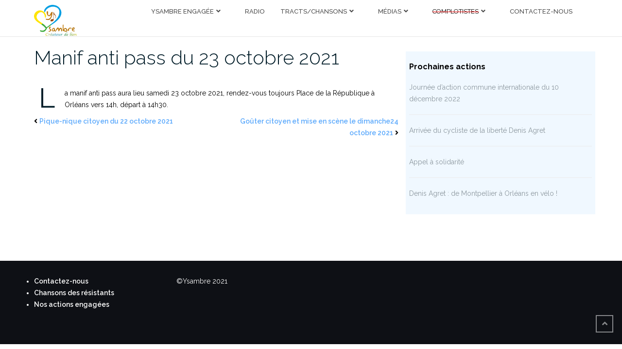

--- FILE ---
content_type: text/html; charset=UTF-8
request_url: https://www.ysambre-createurdelien.fr/2021/10/22/manif-anti-pass-du-23-octobre-2021/
body_size: 14299
content:
<!DOCTYPE html>
<html lang="fr-FR">
<head>
    <meta charset="UTF-8">
	<meta name="viewport" content="width=device-width, initial-scale=1">
	<link rel="profile" href="http://gmpg.org/xfn/11">
	<link rel="pingback" href="https://www.ysambre-createurdelien.fr/xmlrpc.php">

	<title>Manif anti pass du 23 octobre 2021 &#8211; Ysambre Créateur de lien</title>

	  <meta name='robots' content='max-image-preview:large' />
<link rel='dns-prefetch' href='//fonts.googleapis.com' />
<link rel="alternate" type="application/rss+xml" title="Ysambre Créateur de lien &raquo; Flux" href="https://www.ysambre-createurdelien.fr/feed/" />
<link rel="alternate" type="application/rss+xml" title="Ysambre Créateur de lien &raquo; Flux des commentaires" href="https://www.ysambre-createurdelien.fr/comments/feed/" />
<link rel="alternate" type="application/rss+xml" title="Ysambre Créateur de lien &raquo; Manif anti pass du 23 octobre 2021 Flux des commentaires" href="https://www.ysambre-createurdelien.fr/2021/10/22/manif-anti-pass-du-23-octobre-2021/feed/" />
<link rel="alternate" title="oEmbed (JSON)" type="application/json+oembed" href="https://www.ysambre-createurdelien.fr/wp-json/oembed/1.0/embed?url=https%3A%2F%2Fwww.ysambre-createurdelien.fr%2F2021%2F10%2F22%2Fmanif-anti-pass-du-23-octobre-2021%2F" />
<link rel="alternate" title="oEmbed (XML)" type="text/xml+oembed" href="https://www.ysambre-createurdelien.fr/wp-json/oembed/1.0/embed?url=https%3A%2F%2Fwww.ysambre-createurdelien.fr%2F2021%2F10%2F22%2Fmanif-anti-pass-du-23-octobre-2021%2F&#038;format=xml" />
<style id='wp-img-auto-sizes-contain-inline-css' type='text/css'>
img:is([sizes=auto i],[sizes^="auto," i]){contain-intrinsic-size:3000px 1500px}
/*# sourceURL=wp-img-auto-sizes-contain-inline-css */
</style>
<style id='wp-emoji-styles-inline-css' type='text/css'>

	img.wp-smiley, img.emoji {
		display: inline !important;
		border: none !important;
		box-shadow: none !important;
		height: 1em !important;
		width: 1em !important;
		margin: 0 0.07em !important;
		vertical-align: -0.1em !important;
		background: none !important;
		padding: 0 !important;
	}
/*# sourceURL=wp-emoji-styles-inline-css */
</style>
<link rel='stylesheet' id='wp-block-library-css' href='https://www.ysambre-createurdelien.fr/wp-includes/css/dist/block-library/style.min.css?ver=6.9' type='text/css' media='all' />
<style id='wp-block-latest-posts-inline-css' type='text/css'>
.wp-block-latest-posts{box-sizing:border-box}.wp-block-latest-posts.alignleft{margin-right:2em}.wp-block-latest-posts.alignright{margin-left:2em}.wp-block-latest-posts.wp-block-latest-posts__list{list-style:none}.wp-block-latest-posts.wp-block-latest-posts__list li{clear:both;overflow-wrap:break-word}.wp-block-latest-posts.is-grid{display:flex;flex-wrap:wrap}.wp-block-latest-posts.is-grid li{margin:0 1.25em 1.25em 0;width:100%}@media (min-width:600px){.wp-block-latest-posts.columns-2 li{width:calc(50% - .625em)}.wp-block-latest-posts.columns-2 li:nth-child(2n){margin-right:0}.wp-block-latest-posts.columns-3 li{width:calc(33.33333% - .83333em)}.wp-block-latest-posts.columns-3 li:nth-child(3n){margin-right:0}.wp-block-latest-posts.columns-4 li{width:calc(25% - .9375em)}.wp-block-latest-posts.columns-4 li:nth-child(4n){margin-right:0}.wp-block-latest-posts.columns-5 li{width:calc(20% - 1em)}.wp-block-latest-posts.columns-5 li:nth-child(5n){margin-right:0}.wp-block-latest-posts.columns-6 li{width:calc(16.66667% - 1.04167em)}.wp-block-latest-posts.columns-6 li:nth-child(6n){margin-right:0}}:root :where(.wp-block-latest-posts.is-grid){padding:0}:root :where(.wp-block-latest-posts.wp-block-latest-posts__list){padding-left:0}.wp-block-latest-posts__post-author,.wp-block-latest-posts__post-date{display:block;font-size:.8125em}.wp-block-latest-posts__post-excerpt,.wp-block-latest-posts__post-full-content{margin-bottom:1em;margin-top:.5em}.wp-block-latest-posts__featured-image a{display:inline-block}.wp-block-latest-posts__featured-image img{height:auto;max-width:100%;width:auto}.wp-block-latest-posts__featured-image.alignleft{float:left;margin-right:1em}.wp-block-latest-posts__featured-image.alignright{float:right;margin-left:1em}.wp-block-latest-posts__featured-image.aligncenter{margin-bottom:1em;text-align:center}
/*# sourceURL=https://www.ysambre-createurdelien.fr/wp-includes/blocks/latest-posts/style.min.css */
</style>
<style id='wp-block-list-inline-css' type='text/css'>
ol,ul{box-sizing:border-box}:root :where(.wp-block-list.has-background){padding:1.25em 2.375em}
/*# sourceURL=https://www.ysambre-createurdelien.fr/wp-includes/blocks/list/style.min.css */
</style>
<style id='wp-block-paragraph-inline-css' type='text/css'>
.is-small-text{font-size:.875em}.is-regular-text{font-size:1em}.is-large-text{font-size:2.25em}.is-larger-text{font-size:3em}.has-drop-cap:not(:focus):first-letter{float:left;font-size:8.4em;font-style:normal;font-weight:100;line-height:.68;margin:.05em .1em 0 0;text-transform:uppercase}body.rtl .has-drop-cap:not(:focus):first-letter{float:none;margin-left:.1em}p.has-drop-cap.has-background{overflow:hidden}:root :where(p.has-background){padding:1.25em 2.375em}:where(p.has-text-color:not(.has-link-color)) a{color:inherit}p.has-text-align-left[style*="writing-mode:vertical-lr"],p.has-text-align-right[style*="writing-mode:vertical-rl"]{rotate:180deg}
/*# sourceURL=https://www.ysambre-createurdelien.fr/wp-includes/blocks/paragraph/style.min.css */
</style>
<style id='global-styles-inline-css' type='text/css'>
:root{--wp--preset--aspect-ratio--square: 1;--wp--preset--aspect-ratio--4-3: 4/3;--wp--preset--aspect-ratio--3-4: 3/4;--wp--preset--aspect-ratio--3-2: 3/2;--wp--preset--aspect-ratio--2-3: 2/3;--wp--preset--aspect-ratio--16-9: 16/9;--wp--preset--aspect-ratio--9-16: 9/16;--wp--preset--color--black: #000000;--wp--preset--color--cyan-bluish-gray: #abb8c3;--wp--preset--color--white: #ffffff;--wp--preset--color--pale-pink: #f78da7;--wp--preset--color--vivid-red: #cf2e2e;--wp--preset--color--luminous-vivid-orange: #ff6900;--wp--preset--color--luminous-vivid-amber: #fcb900;--wp--preset--color--light-green-cyan: #7bdcb5;--wp--preset--color--vivid-green-cyan: #00d084;--wp--preset--color--pale-cyan-blue: #8ed1fc;--wp--preset--color--vivid-cyan-blue: #0693e3;--wp--preset--color--vivid-purple: #9b51e0;--wp--preset--gradient--vivid-cyan-blue-to-vivid-purple: linear-gradient(135deg,rgb(6,147,227) 0%,rgb(155,81,224) 100%);--wp--preset--gradient--light-green-cyan-to-vivid-green-cyan: linear-gradient(135deg,rgb(122,220,180) 0%,rgb(0,208,130) 100%);--wp--preset--gradient--luminous-vivid-amber-to-luminous-vivid-orange: linear-gradient(135deg,rgb(252,185,0) 0%,rgb(255,105,0) 100%);--wp--preset--gradient--luminous-vivid-orange-to-vivid-red: linear-gradient(135deg,rgb(255,105,0) 0%,rgb(207,46,46) 100%);--wp--preset--gradient--very-light-gray-to-cyan-bluish-gray: linear-gradient(135deg,rgb(238,238,238) 0%,rgb(169,184,195) 100%);--wp--preset--gradient--cool-to-warm-spectrum: linear-gradient(135deg,rgb(74,234,220) 0%,rgb(151,120,209) 20%,rgb(207,42,186) 40%,rgb(238,44,130) 60%,rgb(251,105,98) 80%,rgb(254,248,76) 100%);--wp--preset--gradient--blush-light-purple: linear-gradient(135deg,rgb(255,206,236) 0%,rgb(152,150,240) 100%);--wp--preset--gradient--blush-bordeaux: linear-gradient(135deg,rgb(254,205,165) 0%,rgb(254,45,45) 50%,rgb(107,0,62) 100%);--wp--preset--gradient--luminous-dusk: linear-gradient(135deg,rgb(255,203,112) 0%,rgb(199,81,192) 50%,rgb(65,88,208) 100%);--wp--preset--gradient--pale-ocean: linear-gradient(135deg,rgb(255,245,203) 0%,rgb(182,227,212) 50%,rgb(51,167,181) 100%);--wp--preset--gradient--electric-grass: linear-gradient(135deg,rgb(202,248,128) 0%,rgb(113,206,126) 100%);--wp--preset--gradient--midnight: linear-gradient(135deg,rgb(2,3,129) 0%,rgb(40,116,252) 100%);--wp--preset--font-size--small: 13px;--wp--preset--font-size--medium: 20px;--wp--preset--font-size--large: 36px;--wp--preset--font-size--x-large: 42px;--wp--preset--spacing--20: 0.44rem;--wp--preset--spacing--30: 0.67rem;--wp--preset--spacing--40: 1rem;--wp--preset--spacing--50: 1.5rem;--wp--preset--spacing--60: 2.25rem;--wp--preset--spacing--70: 3.38rem;--wp--preset--spacing--80: 5.06rem;--wp--preset--shadow--natural: 6px 6px 9px rgba(0, 0, 0, 0.2);--wp--preset--shadow--deep: 12px 12px 50px rgba(0, 0, 0, 0.4);--wp--preset--shadow--sharp: 6px 6px 0px rgba(0, 0, 0, 0.2);--wp--preset--shadow--outlined: 6px 6px 0px -3px rgb(255, 255, 255), 6px 6px rgb(0, 0, 0);--wp--preset--shadow--crisp: 6px 6px 0px rgb(0, 0, 0);}:where(.is-layout-flex){gap: 0.5em;}:where(.is-layout-grid){gap: 0.5em;}body .is-layout-flex{display: flex;}.is-layout-flex{flex-wrap: wrap;align-items: center;}.is-layout-flex > :is(*, div){margin: 0;}body .is-layout-grid{display: grid;}.is-layout-grid > :is(*, div){margin: 0;}:where(.wp-block-columns.is-layout-flex){gap: 2em;}:where(.wp-block-columns.is-layout-grid){gap: 2em;}:where(.wp-block-post-template.is-layout-flex){gap: 1.25em;}:where(.wp-block-post-template.is-layout-grid){gap: 1.25em;}.has-black-color{color: var(--wp--preset--color--black) !important;}.has-cyan-bluish-gray-color{color: var(--wp--preset--color--cyan-bluish-gray) !important;}.has-white-color{color: var(--wp--preset--color--white) !important;}.has-pale-pink-color{color: var(--wp--preset--color--pale-pink) !important;}.has-vivid-red-color{color: var(--wp--preset--color--vivid-red) !important;}.has-luminous-vivid-orange-color{color: var(--wp--preset--color--luminous-vivid-orange) !important;}.has-luminous-vivid-amber-color{color: var(--wp--preset--color--luminous-vivid-amber) !important;}.has-light-green-cyan-color{color: var(--wp--preset--color--light-green-cyan) !important;}.has-vivid-green-cyan-color{color: var(--wp--preset--color--vivid-green-cyan) !important;}.has-pale-cyan-blue-color{color: var(--wp--preset--color--pale-cyan-blue) !important;}.has-vivid-cyan-blue-color{color: var(--wp--preset--color--vivid-cyan-blue) !important;}.has-vivid-purple-color{color: var(--wp--preset--color--vivid-purple) !important;}.has-black-background-color{background-color: var(--wp--preset--color--black) !important;}.has-cyan-bluish-gray-background-color{background-color: var(--wp--preset--color--cyan-bluish-gray) !important;}.has-white-background-color{background-color: var(--wp--preset--color--white) !important;}.has-pale-pink-background-color{background-color: var(--wp--preset--color--pale-pink) !important;}.has-vivid-red-background-color{background-color: var(--wp--preset--color--vivid-red) !important;}.has-luminous-vivid-orange-background-color{background-color: var(--wp--preset--color--luminous-vivid-orange) !important;}.has-luminous-vivid-amber-background-color{background-color: var(--wp--preset--color--luminous-vivid-amber) !important;}.has-light-green-cyan-background-color{background-color: var(--wp--preset--color--light-green-cyan) !important;}.has-vivid-green-cyan-background-color{background-color: var(--wp--preset--color--vivid-green-cyan) !important;}.has-pale-cyan-blue-background-color{background-color: var(--wp--preset--color--pale-cyan-blue) !important;}.has-vivid-cyan-blue-background-color{background-color: var(--wp--preset--color--vivid-cyan-blue) !important;}.has-vivid-purple-background-color{background-color: var(--wp--preset--color--vivid-purple) !important;}.has-black-border-color{border-color: var(--wp--preset--color--black) !important;}.has-cyan-bluish-gray-border-color{border-color: var(--wp--preset--color--cyan-bluish-gray) !important;}.has-white-border-color{border-color: var(--wp--preset--color--white) !important;}.has-pale-pink-border-color{border-color: var(--wp--preset--color--pale-pink) !important;}.has-vivid-red-border-color{border-color: var(--wp--preset--color--vivid-red) !important;}.has-luminous-vivid-orange-border-color{border-color: var(--wp--preset--color--luminous-vivid-orange) !important;}.has-luminous-vivid-amber-border-color{border-color: var(--wp--preset--color--luminous-vivid-amber) !important;}.has-light-green-cyan-border-color{border-color: var(--wp--preset--color--light-green-cyan) !important;}.has-vivid-green-cyan-border-color{border-color: var(--wp--preset--color--vivid-green-cyan) !important;}.has-pale-cyan-blue-border-color{border-color: var(--wp--preset--color--pale-cyan-blue) !important;}.has-vivid-cyan-blue-border-color{border-color: var(--wp--preset--color--vivid-cyan-blue) !important;}.has-vivid-purple-border-color{border-color: var(--wp--preset--color--vivid-purple) !important;}.has-vivid-cyan-blue-to-vivid-purple-gradient-background{background: var(--wp--preset--gradient--vivid-cyan-blue-to-vivid-purple) !important;}.has-light-green-cyan-to-vivid-green-cyan-gradient-background{background: var(--wp--preset--gradient--light-green-cyan-to-vivid-green-cyan) !important;}.has-luminous-vivid-amber-to-luminous-vivid-orange-gradient-background{background: var(--wp--preset--gradient--luminous-vivid-amber-to-luminous-vivid-orange) !important;}.has-luminous-vivid-orange-to-vivid-red-gradient-background{background: var(--wp--preset--gradient--luminous-vivid-orange-to-vivid-red) !important;}.has-very-light-gray-to-cyan-bluish-gray-gradient-background{background: var(--wp--preset--gradient--very-light-gray-to-cyan-bluish-gray) !important;}.has-cool-to-warm-spectrum-gradient-background{background: var(--wp--preset--gradient--cool-to-warm-spectrum) !important;}.has-blush-light-purple-gradient-background{background: var(--wp--preset--gradient--blush-light-purple) !important;}.has-blush-bordeaux-gradient-background{background: var(--wp--preset--gradient--blush-bordeaux) !important;}.has-luminous-dusk-gradient-background{background: var(--wp--preset--gradient--luminous-dusk) !important;}.has-pale-ocean-gradient-background{background: var(--wp--preset--gradient--pale-ocean) !important;}.has-electric-grass-gradient-background{background: var(--wp--preset--gradient--electric-grass) !important;}.has-midnight-gradient-background{background: var(--wp--preset--gradient--midnight) !important;}.has-small-font-size{font-size: var(--wp--preset--font-size--small) !important;}.has-medium-font-size{font-size: var(--wp--preset--font-size--medium) !important;}.has-large-font-size{font-size: var(--wp--preset--font-size--large) !important;}.has-x-large-font-size{font-size: var(--wp--preset--font-size--x-large) !important;}
/*# sourceURL=global-styles-inline-css */
</style>

<style id='classic-theme-styles-inline-css' type='text/css'>
/*! This file is auto-generated */
.wp-block-button__link{color:#fff;background-color:#32373c;border-radius:9999px;box-shadow:none;text-decoration:none;padding:calc(.667em + 2px) calc(1.333em + 2px);font-size:1.125em}.wp-block-file__button{background:#32373c;color:#fff;text-decoration:none}
/*# sourceURL=/wp-includes/css/classic-themes.min.css */
</style>
<link rel='stylesheet' id='wptelegram_widget-public-0-css' href='https://www.ysambre-createurdelien.fr/wp-content/plugins/wptelegram-widget/assets/build/dist/public-DEib7km8.css' type='text/css' media='all' />
<link rel='stylesheet' id='wp-components-css' href='https://www.ysambre-createurdelien.fr/wp-includes/css/dist/components/style.min.css?ver=6.9' type='text/css' media='all' />
<link rel='stylesheet' id='wptelegram_widget-blocks-0-css' href='https://www.ysambre-createurdelien.fr/wp-content/plugins/wptelegram-widget/assets/build/dist/blocks-C9ogPNk6.css' type='text/css' media='all' />
<style id='wptelegram_widget-blocks-0-inline-css' type='text/css'>
:root {--wptelegram-widget-join-link-bg-color: #389ce9;--wptelegram-widget-join-link-color: #fff}
/*# sourceURL=wptelegram_widget-blocks-0-inline-css */
</style>
<link rel='stylesheet' id='contact-form-7-css' href='https://www.ysambre-createurdelien.fr/wp-content/plugins/contact-form-7/includes/css/styles.css?ver=6.1.4' type='text/css' media='all' />
<link rel='stylesheet' id='events-manager-css' href='https://www.ysambre-createurdelien.fr/wp-content/plugins/events-manager/includes/css/events-manager.min.css?ver=7.2.3.1' type='text/css' media='all' />
<style id='events-manager-inline-css' type='text/css'>
body .em { --font-family : inherit; --font-weight : inherit; --font-size : 1em; --line-height : inherit; }
/*# sourceURL=events-manager-inline-css */
</style>
<link rel='stylesheet' id='osm-map-css-css' href='https://www.ysambre-createurdelien.fr/wp-content/plugins/osm/css/osm_map.css?ver=6.9' type='text/css' media='all' />
<link rel='stylesheet' id='osm-ol3-css-css' href='https://www.ysambre-createurdelien.fr/wp-content/plugins/osm/js/OL/7.1.0/ol.css?ver=6.9' type='text/css' media='all' />
<link rel='stylesheet' id='osm-ol3-ext-css-css' href='https://www.ysambre-createurdelien.fr/wp-content/plugins/osm/css/osm_map_v3.css?ver=6.9' type='text/css' media='all' />
<link rel='stylesheet' id='survey-maker-min-css' href='https://www.ysambre-createurdelien.fr/wp-content/plugins/survey-maker/public/css/survey-maker-public-min.css?ver=5.2.0.1' type='text/css' media='all' />
<link rel='stylesheet' id='math-captcha-frontend-css' href='https://www.ysambre-createurdelien.fr/wp-content/plugins/wp-math-captcha/css/frontend.css?ver=6.9' type='text/css' media='all' />
<link rel='stylesheet' id='wp-lightbox-2.min.css-css' href='https://www.ysambre-createurdelien.fr/wp-content/plugins/wp-lightbox-2/styles/lightbox.min.css?ver=1.3.4' type='text/css' media='all' />
<link rel='stylesheet' id='wp-fullcalendar-css' href='https://www.ysambre-createurdelien.fr/wp-content/plugins/wp-fullcalendar/includes/css/main.css?ver=1.6' type='text/css' media='all' />
<link rel='stylesheet' id='wp-fullcalendar-tippy-light-css' href='https://www.ysambre-createurdelien.fr/wp-content/plugins/wp-fullcalendar/includes/css/tippy/light.css?ver=1.6' type='text/css' media='all' />
<link rel='stylesheet' id='jquery-ui-css' href='https://www.ysambre-createurdelien.fr/wp-content/plugins/wp-fullcalendar/includes/css/jquery-ui/blitzer/jquery-ui.min.css?ver=1.6' type='text/css' media='all' />
<link rel='stylesheet' id='jquery-ui-theme-css' href='https://www.ysambre-createurdelien.fr/wp-content/plugins/wp-fullcalendar/includes/css/jquery-ui/blitzer/theme.css?ver=1.6' type='text/css' media='all' />
<link rel='stylesheet' id='bootstrap-css' href='https://www.ysambre-createurdelien.fr/wp-content/themes/shapely/assets/css/bootstrap.min.css?ver=6.9' type='text/css' media='all' />
<link rel='stylesheet' id='font-awesome-css' href='https://www.ysambre-createurdelien.fr/wp-content/themes/shapely/assets/css/fontawesome/all.min.css?ver=6.9' type='text/css' media='all' />
<link rel='stylesheet' id='shapely-fonts-css' href='//fonts.googleapis.com/css?family=Raleway%3A100%2C300%2C400%2C500%2C600%2C700&#038;display=swap&#038;ver=6.9' type='text/css' media='all' />
<link rel='stylesheet' id='flexslider-css' href='https://www.ysambre-createurdelien.fr/wp-content/themes/shapely/assets/css/flexslider.css?ver=6.9' type='text/css' media='all' />
<link rel='stylesheet' id='shapely-style-css' href='https://www.ysambre-createurdelien.fr/wp-content/themes/ysambre/style.css?ver=6.9' type='text/css' media='all' />
<link rel='stylesheet' id='owl.carousel-css' href='https://www.ysambre-createurdelien.fr/wp-content/themes/shapely/assets/js/owl-carousel/owl.carousel.min.css?ver=6.9' type='text/css' media='all' />
<link rel='stylesheet' id='owl.carousel.theme-css' href='https://www.ysambre-createurdelien.fr/wp-content/themes/shapely/assets/js/owl-carousel/owl.theme.default.css?ver=6.9' type='text/css' media='all' />
<script type="text/javascript" src="https://www.ysambre-createurdelien.fr/wp-includes/js/jquery/jquery.min.js?ver=3.7.1" id="jquery-core-js"></script>
<script type="text/javascript" src="https://www.ysambre-createurdelien.fr/wp-includes/js/jquery/jquery-migrate.min.js?ver=3.4.1" id="jquery-migrate-js"></script>
<script type="text/javascript" src="https://www.ysambre-createurdelien.fr/wp-includes/js/jquery/ui/core.min.js?ver=1.13.3" id="jquery-ui-core-js"></script>
<script type="text/javascript" src="https://www.ysambre-createurdelien.fr/wp-includes/js/jquery/ui/mouse.min.js?ver=1.13.3" id="jquery-ui-mouse-js"></script>
<script type="text/javascript" src="https://www.ysambre-createurdelien.fr/wp-includes/js/jquery/ui/sortable.min.js?ver=1.13.3" id="jquery-ui-sortable-js"></script>
<script type="text/javascript" src="https://www.ysambre-createurdelien.fr/wp-includes/js/jquery/ui/datepicker.min.js?ver=1.13.3" id="jquery-ui-datepicker-js"></script>
<script type="text/javascript" id="jquery-ui-datepicker-js-after">
/* <![CDATA[ */
jQuery(function(jQuery){jQuery.datepicker.setDefaults({"closeText":"Fermer","currentText":"Aujourd\u2019hui","monthNames":["janvier","f\u00e9vrier","mars","avril","mai","juin","juillet","ao\u00fbt","septembre","octobre","novembre","d\u00e9cembre"],"monthNamesShort":["Jan","F\u00e9v","Mar","Avr","Mai","Juin","Juil","Ao\u00fbt","Sep","Oct","Nov","D\u00e9c"],"nextText":"Suivant","prevText":"Pr\u00e9c\u00e9dent","dayNames":["dimanche","lundi","mardi","mercredi","jeudi","vendredi","samedi"],"dayNamesShort":["dim","lun","mar","mer","jeu","ven","sam"],"dayNamesMin":["D","L","M","M","J","V","S"],"dateFormat":"d MM yy","firstDay":1,"isRTL":false});});
//# sourceURL=jquery-ui-datepicker-js-after
/* ]]> */
</script>
<script type="text/javascript" src="https://www.ysambre-createurdelien.fr/wp-includes/js/jquery/ui/resizable.min.js?ver=1.13.3" id="jquery-ui-resizable-js"></script>
<script type="text/javascript" src="https://www.ysambre-createurdelien.fr/wp-includes/js/jquery/ui/draggable.min.js?ver=1.13.3" id="jquery-ui-draggable-js"></script>
<script type="text/javascript" src="https://www.ysambre-createurdelien.fr/wp-includes/js/jquery/ui/controlgroup.min.js?ver=1.13.3" id="jquery-ui-controlgroup-js"></script>
<script type="text/javascript" src="https://www.ysambre-createurdelien.fr/wp-includes/js/jquery/ui/checkboxradio.min.js?ver=1.13.3" id="jquery-ui-checkboxradio-js"></script>
<script type="text/javascript" src="https://www.ysambre-createurdelien.fr/wp-includes/js/jquery/ui/button.min.js?ver=1.13.3" id="jquery-ui-button-js"></script>
<script type="text/javascript" src="https://www.ysambre-createurdelien.fr/wp-includes/js/jquery/ui/dialog.min.js?ver=1.13.3" id="jquery-ui-dialog-js"></script>
<script type="text/javascript" id="events-manager-js-extra">
/* <![CDATA[ */
var EM = {"ajaxurl":"https://www.ysambre-createurdelien.fr/wp-admin/admin-ajax.php","locationajaxurl":"https://www.ysambre-createurdelien.fr/wp-admin/admin-ajax.php?action=locations_search","firstDay":"1","locale":"fr","dateFormat":"yy-mm-dd","ui_css":"https://www.ysambre-createurdelien.fr/wp-content/plugins/events-manager/includes/css/jquery-ui/build.min.css","show24hours":"1","is_ssl":"1","autocomplete_limit":"10","calendar":{"breakpoints":{"small":560,"medium":908,"large":false},"month_format":"M Y"},"phone":"","datepicker":{"format":"d/m/Y","locale":"fr"},"search":{"breakpoints":{"small":650,"medium":850,"full":false}},"url":"https://www.ysambre-createurdelien.fr/wp-content/plugins/events-manager","assets":{"input.em-uploader":{"js":{"em-uploader":{"url":"https://www.ysambre-createurdelien.fr/wp-content/plugins/events-manager/includes/js/em-uploader.js?v=7.2.3.1","event":"em_uploader_ready"}}},".em-event-editor":{"js":{"event-editor":{"url":"https://www.ysambre-createurdelien.fr/wp-content/plugins/events-manager/includes/js/events-manager-event-editor.js?v=7.2.3.1","event":"em_event_editor_ready"}},"css":{"event-editor":"https://www.ysambre-createurdelien.fr/wp-content/plugins/events-manager/includes/css/events-manager-event-editor.min.css?v=7.2.3.1"}},".em-recurrence-sets, .em-timezone":{"js":{"luxon":{"url":"luxon/luxon.js?v=7.2.3.1","event":"em_luxon_ready"}}},".em-booking-form, #em-booking-form, .em-booking-recurring, .em-event-booking-form":{"js":{"em-bookings":{"url":"https://www.ysambre-createurdelien.fr/wp-content/plugins/events-manager/includes/js/bookingsform.js?v=7.2.3.1","event":"em_booking_form_js_loaded"}}},"#em-opt-archetypes":{"js":{"archetypes":"https://www.ysambre-createurdelien.fr/wp-content/plugins/events-manager/includes/js/admin-archetype-editor.js?v=7.2.3.1","archetypes_ms":"https://www.ysambre-createurdelien.fr/wp-content/plugins/events-manager/includes/js/admin-archetypes.js?v=7.2.3.1","qs":"qs/qs.js?v=7.2.3.1"}}},"cached":"1","bookingInProgress":"Veuillez patienter pendant que la r\u00e9servation est soumise.","tickets_save":"Enregistrer le billet","bookingajaxurl":"https://www.ysambre-createurdelien.fr/wp-admin/admin-ajax.php","bookings_export_save":"Exporter les r\u00e9servations","bookings_settings_save":"Enregistrer","booking_delete":"Confirmez-vous vouloir le supprimer\u00a0?","booking_offset":"30","bookings":{"submit_button":{"text":{"default":"Envoyer votre demande de r\u00e9servation","free":"Envoyer votre demande de r\u00e9servation","payment":"Envoyer votre demande de r\u00e9servation","processing":"En cours de traitement\u2026"}},"update_listener":""},"bb_full":"Complet","bb_book":"R\u00e9servez maintenant","bb_booking":"R\u00e9servation en cours...","bb_booked":"R\u00e9servation soumis","bb_error":"R\u00e9servation erreur. R\u00e9essayer\u00a0?","bb_cancel":"Annuler","bb_canceling":"Annulation en cours...","bb_cancelled":"Annul\u00e9e","bb_cancel_error":"Annulation erreur. R\u00e9essayer\u00a0?","txt_search":"Recherche","txt_searching":"Recherche en cours\u2026","txt_loading":"Chargement en cours\u2026"};
//# sourceURL=events-manager-js-extra
/* ]]> */
</script>
<script type="text/javascript" src="https://www.ysambre-createurdelien.fr/wp-content/plugins/events-manager/includes/js/events-manager.js?ver=7.2.3.1" id="events-manager-js"></script>
<script type="text/javascript" src="https://www.ysambre-createurdelien.fr/wp-content/plugins/events-manager/includes/external/flatpickr/l10n/fr.js?ver=7.2.3.1" id="em-flatpickr-localization-js"></script>
<script type="text/javascript" src="https://www.ysambre-createurdelien.fr/wp-content/plugins/osm/js/OL/2.13.1/OpenLayers.js?ver=6.9" id="osm-ol-library-js"></script>
<script type="text/javascript" src="https://www.ysambre-createurdelien.fr/wp-content/plugins/osm/js/OSM/openlayers/OpenStreetMap.js?ver=6.9" id="osm-osm-library-js"></script>
<script type="text/javascript" src="https://www.ysambre-createurdelien.fr/wp-content/plugins/osm/js/OSeaM/harbours.js?ver=6.9" id="osm-harbours-library-js"></script>
<script type="text/javascript" src="https://www.ysambre-createurdelien.fr/wp-content/plugins/osm/js/OSeaM/map_utils.js?ver=6.9" id="osm-map-utils-library-js"></script>
<script type="text/javascript" src="https://www.ysambre-createurdelien.fr/wp-content/plugins/osm/js/OSeaM/utilities.js?ver=6.9" id="osm-utilities-library-js"></script>
<script type="text/javascript" src="https://www.ysambre-createurdelien.fr/wp-content/plugins/osm/js/osm-plugin-lib.js?ver=6.9" id="OsmScript-js"></script>
<script type="text/javascript" src="https://www.ysambre-createurdelien.fr/wp-content/plugins/osm/js/polyfill/v2/polyfill.min.js?features=requestAnimationFrame%2CElement.prototype.classList%2CURL&amp;ver=6.9" id="osm-polyfill-js"></script>
<script type="text/javascript" src="https://www.ysambre-createurdelien.fr/wp-content/plugins/osm/js/OL/7.1.0/ol.js?ver=6.9" id="osm-ol3-library-js"></script>
<script type="text/javascript" src="https://www.ysambre-createurdelien.fr/wp-content/plugins/osm/js/osm-v3-plugin-lib.js?ver=6.9" id="osm-ol3-ext-library-js"></script>
<script type="text/javascript" src="https://www.ysambre-createurdelien.fr/wp-content/plugins/osm/js/osm-metabox-events.js?ver=6.9" id="osm-ol3-metabox-events-js"></script>
<script type="text/javascript" src="https://www.ysambre-createurdelien.fr/wp-content/plugins/osm/js/osm-startup-lib.js?ver=6.9" id="osm-map-startup-js"></script>
<script type="text/javascript" src="https://www.ysambre-createurdelien.fr/wp-includes/js/jquery/ui/menu.min.js?ver=1.13.3" id="jquery-ui-menu-js"></script>
<script type="text/javascript" src="https://www.ysambre-createurdelien.fr/wp-includes/js/jquery/ui/selectmenu.min.js?ver=1.13.3" id="jquery-ui-selectmenu-js"></script>
<script type="text/javascript" src="https://www.ysambre-createurdelien.fr/wp-includes/js/jquery/ui/tooltip.min.js?ver=1.13.3" id="jquery-ui-tooltip-js"></script>
<script type="text/javascript" src="https://www.ysambre-createurdelien.fr/wp-includes/js/dist/vendor/moment.min.js?ver=2.30.1" id="moment-js"></script>
<script type="text/javascript" id="moment-js-after">
/* <![CDATA[ */
moment.updateLocale( 'fr_FR', {"months":["janvier","f\u00e9vrier","mars","avril","mai","juin","juillet","ao\u00fbt","septembre","octobre","novembre","d\u00e9cembre"],"monthsShort":["Jan","F\u00e9v","Mar","Avr","Mai","Juin","Juil","Ao\u00fbt","Sep","Oct","Nov","D\u00e9c"],"weekdays":["dimanche","lundi","mardi","mercredi","jeudi","vendredi","samedi"],"weekdaysShort":["dim","lun","mar","mer","jeu","ven","sam"],"week":{"dow":1},"longDateFormat":{"LT":"G \\h i \\m\\i\\n","LTS":null,"L":null,"LL":"j F Y","LLL":"d F Y G\\hi","LLLL":null}} );
//# sourceURL=moment-js-after
/* ]]> */
</script>
<script type="text/javascript" id="wp-fullcalendar-js-extra">
/* <![CDATA[ */
var WPFC = {"ajaxurl":"https://www.ysambre-createurdelien.fr/wp-admin/admin-ajax.php?action=WP_FullCalendar","firstDay":"1","wpfc_theme":"jquery-ui","wpfc_limit":"3","wpfc_limit_txt":"Plus...","timeFormat":"HH(:mm)","defaultView":"month","weekends":"true","header":{"left":"prev,next today","center":"title","right":"month,basicWeek,basicDay"},"wpfc_qtips":"1","tippy_theme":"light-border","tippy_placement":"auto","tippy_loading":"Loading..."};
//# sourceURL=wp-fullcalendar-js-extra
/* ]]> */
</script>
<script type="text/javascript" src="https://www.ysambre-createurdelien.fr/wp-content/plugins/wp-fullcalendar/includes/js/main.js?ver=1.6" id="wp-fullcalendar-js"></script>
<link rel="https://api.w.org/" href="https://www.ysambre-createurdelien.fr/wp-json/" /><link rel="alternate" title="JSON" type="application/json" href="https://www.ysambre-createurdelien.fr/wp-json/wp/v2/posts/733" /><link rel="EditURI" type="application/rsd+xml" title="RSD" href="https://www.ysambre-createurdelien.fr/xmlrpc.php?rsd" />
<meta name="generator" content="WordPress 6.9" />
<link rel="canonical" href="https://www.ysambre-createurdelien.fr/2021/10/22/manif-anti-pass-du-23-octobre-2021/" />
<link rel='shortlink' href='https://www.ysambre-createurdelien.fr/?p=733' />
<script type="text/javascript"> 

/**  all layers have to be in this global array - in further process each map will have something like vectorM[map_ol3js_n][layer_n] */
var vectorM = [[]];


/** put translations from PHP/mo to JavaScript */
var translations = [];

/** global GET-Parameters */
var HTTP_GET_VARS = [];

</script><!-- OSM plugin V6.1.9: did not add geo meta tags. --> 
<style type="text/css">a, .image-bg a, .contact-section .social-icons li a, a:visited, .footer .footer-credits a, .post-content .post-meta li a, .post-content .shapely-category a, .module.widget-handle i {color:#5daafc }a:hover,
				a:active,
				a:focus,
				.post-title a:hover,
				.post-title a:focus,
				.image-bg a:hover,
				.image-bg a:focus,
				.contact-section .social-icons li a:hover,
				.contact-section .social-icons li a:focus,
				.footer .footer-credits a:hover,
				.footer .footer-credits a:focus,
				.post-content .post-meta li a:hover,
				.post-content .post-meta li a:focus,
				.widget.widget_recent_entries ul li a:focus,
				.widget.widget_recent_entries ul li a:hover,
				.widget.widget_recent_comments ul li .comment-author-link a:focus,
				.widget.widget_recent_comments ul li .comment-author-link a:hover,
				.widget.widget_archive > div ul li a:focus,
				.widget.widget_archive > div ul li a:hover,
				.widget.widget_archive ul li a:focus,
				.widget.widget_archive ul li a:hover,
				.widget.widget_categories > div ul li a:focus,
				.widget.widget_categories > div ul li a:hover,
				.widget.widget_categories ul li a:focus,
				.widget.widget_categories ul li a:hover,
				.widget.widget_meta > div ul li a:focus,
				.widget.widget_meta > div ul li a:hover,
				.widget.widget_meta ul li a:focus,
				.widget.widget_meta ul li a:hover,
				.widget.widget_pages > div ul li a:focus,
				.widget.widget_pages > div ul li a:hover,
				.widget.widget_pages ul li a:focus,
				.widget.widget_pages ul li a:hover,
				.widget.widget_nav_menu > div ul li a:focus,
				.widget.widget_nav_menu > div ul li a:hover,
				.widget.widget_nav_menu ul li a:focus,
				.widget.widget_nav_menu ul li a:hover,
				.widget.widget_nav_menu .menu > li a:focus,
				.widget.widget_nav_menu .menu > li a:hover,
				.widget.widget_tag_cloud a:focus,
				.widget.widget_tag_cloud a:hover,
				.widget_product_categories ul.product-categories li a:hover,
				.widget_product_categories ul.product-categories li a:focus,
				.widget_product_tag_cloud .tagcloud a:hover,
				.widget_product_tag_cloud .tagcloud a:focus,
				.widget_products .product_list_widget a:hover,
				.widget_products .product_list_widget a:focus,
				.woocommerce.widget ul.cart_list li a:hover,
				.woocommerce.widget ul.cart_list li a:focus,
				.woocommerce.widget ul.product_list_widget li a:hover,
				.woocommerce.widget ul.product_list_widget li a:focus,
				.woocommerce .widget_layered_nav_filters ul li a:hover,
				.woocommerce .widget_layered_nav_filters ul li a:focus,
				.woocommerce .widget_layered_nav ul li a:hover,
				.woocommerce .widget_layered_nav ul li a:focus,
				.main-navigation .menu > li > ul li:hover > a,
				.main-navigation .menu > li > ul li:focus > a,
				.main-navigation .menu > li > ul .dropdown:hover:after,
				.main-navigation .menu > li > ul .dropdown:focus:after,
				.main-navigation .menu li a:focus,
				.main-navigation .menu li:focus > a,
				.main-navigation .menu > li > ul li a:focus,
				.post-content .shapely-category a:hover,
				.post-content .shapely-category a:focus,
				.main-navigation .menu li:hover > a,
				.main-navigation .menu li:focus > a,
				.main-navigation .menu > li:hover:after,
				.main-navigation .menu > li:focus-within:after,
				.bg-dark .social-list a:hover,
				.bg-dark .social-list a:focus,
				.shapely-social .shapely-social-icon:hover,
				.shapely-social .shapely-social-icon:focus { color: #1987fc;}.btn-filled, .btn-filled:visited, .woocommerce #respond input#submit.alt,
          .woocommerce a.button.alt, .woocommerce button.button.alt,
          .woocommerce input.button.alt, .woocommerce #respond input#submit,
          .woocommerce a.button, .woocommerce button.button,
          .woocommerce input.button,
          .video-widget .video-controls button,
          input[type="submit"],
          button[type="submit"],
          .post-content .more-link { background:#64c844 !important; border: 2px solid #64c844 !important;}.shapely_home_parallax > section:not(.image-bg) .btn-white { color:#64c844 !important; border: 2px solid#64c844 !important; }.btn-filled:hover,
				.btn-filled:focus,
				.woocommerce #respond input#submit.alt:hover,
				.woocommerce #respond input#submit.alt:focus,
				.woocommerce a.button.alt:hover,
				.woocommerce a.button.alt:focus,
				.woocommerce button.button.alt:hover,
				.woocommerce button.button.alt:focus,
				.woocommerce input.button.alt:hover,
				.woocommerce input.button.alt:focus,
				.woocommerce #respond input#submit:hover,
				.woocommerce #respond input#submit:focus,
				.woocommerce a.button:hover,
				.woocommerce a.button:focus,
				.woocommerce button.button:hover,
				.woocommerce button.button:focus,
				.woocommerce input.button:hover,
				.woocommerce input.button:focus,
				.video-widget .video-controls button:hover,
				.video-widget .video-controls button:focus,
				input[type="submit"]:hover,
				input[type="submit"]:focus,
				button[type="submit"]:hover,
				button[type="submit"]:focus,
				.post-content .more-link:hover,
				.post-content .more-link:focus,
				.btn:not(.btn-white):hover,
				.btn:not(.btn-white):focus,
				.button:not(.btn-white):hover,
				.button:not(.btn-white):focus
				{ background: #48a80d !important; border: 2px solid#48a80d !important;}.shapely_home_parallax > section:not(.image-bg) .btn-white:hover,
				.shapely_home_parallax > section:not(.image-bg) .btn-white:focus,
				.pagination span:not( .dots ),
				.pagination a:hover,
				.pagination a:focus,
				.woocommerce-pagination ul.page-numbers span.page-numbers,
				.woocommerce nav.woocommerce-pagination ul li a:focus,
				.woocommerce nav.woocommerce-pagination ul li a:hover,
				.woocommerce nav.woocommerce-pagination ul li span.current { background-color: #48a80d !important; border-color: #48a80d !important;color: #fff !important; }.widget.widget_search .search-form > input#s:hover,
				.widget.widget_search .search-form > input#s:focus,
				.widget.widget_calendar #wp-calendar td:not(.pad):not(#next):not(#prev)#today,
				.widget_product_search .woocommerce-product-search > input.search-field:hover,
				.widget_product_search .woocommerce-product-search > input.search-field:focus,
				.widget.widget_search input[type="text"]:focus + button[type="submit"].searchsubmit,
				.widget.widget_search input[type="text"]:hover + button[type="submit"].searchsubmit,
				textarea:hover,
				textarea:focus,
				input[type="text"]:hover,
				input[type="search"]:hover,
				input[type="email"]:hover,
				input[type="tel"]:hover,
				input[type="text"]:focus,
				input[type="search"]:focus,
				input[type="email"]:focus,
				input[type="tel"]:focus,
				.widget.widget_product_search input[type="text"]:focus + button[type="submit"].searchsubmit,
				.widget.widget_product_search input[type="text"]:hover + button[type="submit"].searchsubmit
				{ border-color: #48a80d !important }.widget.widget_calendar #wp-calendar > caption:after,
				.widget.widget_calendar #wp-calendar td:not(.pad):not(#next):not(#prev)#today:hover,
				.widget.widget_calendar #wp-calendar td:not(.pad):not(#next):not(#prev)#today:focus
				{ background-color: #48a80d }.widget.widget_search input[type="text"]:focus + button[type="submit"].searchsubmit,
				.widget.widget_search input[type="text"]:hover + button[type="submit"].searchsubmit,
				.widget.widget_product_search input[type="text"]:focus + button[type="submit"].searchsubmit,
				.widget.widget_product_search input[type="text"]:hover + button[type="submit"].searchsubmit,
				.image-bg .text-slider .flex-direction-nav li a:focus:before
				{ color: #48a80d }</style><link rel="icon" href="https://www.ysambre-createurdelien.fr/files/2021/09/cropped-ysambre-icon-2-32x32.png" sizes="32x32" />
<link rel="icon" href="https://www.ysambre-createurdelien.fr/files/2021/09/cropped-ysambre-icon-2-192x192.png" sizes="192x192" />
<link rel="apple-touch-icon" href="https://www.ysambre-createurdelien.fr/files/2021/09/cropped-ysambre-icon-2-180x180.png" />
<meta name="msapplication-TileImage" content="https://www.ysambre-createurdelien.fr/files/2021/09/cropped-ysambre-icon-2-270x270.png" />
		<style type="text/css" id="wp-custom-css">
			.site-title-container img {
    width: 88px !important;
}		</style>
		</head>

<body class="wp-singular post-template-default single single-post postid-733 single-format-standard wp-custom-logo wp-theme-shapely wp-child-theme-ysambre user-registration-page ur-settings-sidebar-show group-blog has-sidebar-right">
<div id="page" class="site">
	<a class="skip-link screen-reader-text" href="#content">Aller au contenu</a>

	<header id="masthead" class="site-header" role="banner">
		<div class="nav-container">
			<nav id="site-navigation" class="main-navigation" role="navigation">
				<div class="container nav-bar">
					<div class="row">
						<div class="module left site-title-container">
							
    <a href="https://www.ysambre-createurdelien.fr/">        <img src="https://www.ysambre-createurdelien.fr/files/2023/06/logo-Ysambre-2023.png" class="logo"
             alt="Ysambre Créateur de lien"
             title="Ysambre Créateur de lien">    </a>						</div>
						<div class="module widget-handle mobile-toggle right visible-sm visible-xs">
							<i class="fa fa-bars"></i>
						</div>
						<div class="module-group right">
							<div class="module left">
								<div class="collapse navbar-collapse navbar-ex1-collapse"><ul id="menu" class="menu"><li id="menu-item-922" class="menu-item menu-item-type-custom menu-item-object-custom menu-item-has-children menu-item-922 dropdown"><a title="Ysambre engagée">Ysambre engagée </a><span class="dropdown-toggle shapely-dropdown" data-toggle="dropdown"><i class="fa fa-angle-down" aria-hidden="true"></i></span>
<ul role="menu" class=" dropdown-menu">
	<li id="menu-item-2710" class="menu-item menu-item-type-post_type menu-item-object-page menu-item-2710"><a title="Genèse et charte" href="https://www.ysambre-createurdelien.fr/genese-et-charte/">Genèse et charte</a></li>
	<li id="menu-item-347" class="menu-item menu-item-type-post_type menu-item-object-page menu-item-347"><a title="Créations engagées" href="https://www.ysambre-createurdelien.fr/creations-engagees/">Créations engagées</a></li>
	<li id="menu-item-1348" class="menu-item menu-item-type-post_type menu-item-object-page menu-item-1348"><a title="Chansons de la résistance Orléanaise" href="https://www.ysambre-createurdelien.fr/chansons-de-la-resistance-orleanaise/">Chansons de la résistance Orléanaise</a></li>
	<li id="menu-item-425" class="menu-item menu-item-type-post_type menu-item-object-page menu-item-425"><a title="Actions engagées" href="https://www.ysambre-createurdelien.fr/actions-engagees/">Actions engagées</a></li>
	<li id="menu-item-2846" class="menu-item menu-item-type-post_type menu-item-object-page menu-item-2846"><a title="Salons Stratégiques de la Résistance 2022" href="https://www.ysambre-createurdelien.fr/actions-engagees/grand-rassemblement-du-25-au-27-novembre-2022/">Salons Stratégiques de la Résistance 2022</a></li>
	<li id="menu-item-2138" class="menu-item menu-item-type-post_type menu-item-object-post menu-item-2138"><a title="L’affaire des drapeaux" href="https://www.ysambre-createurdelien.fr/2022/03/23/laffaire-des-drapeaux/">L’affaire des drapeaux</a></li>
	<li id="menu-item-2256" class="menu-item menu-item-type-post_type menu-item-object-post menu-item-2256"><a title="L’affaire des drapeaux : suite" href="https://www.ysambre-createurdelien.fr/2022/04/24/laffaire-des-drapeaux-suite/">L’affaire des drapeaux : suite</a></li>
	<li id="menu-item-2310" class="menu-item menu-item-type-custom menu-item-object-custom menu-item-has-children menu-item-2310 dropdown"><a title="Elections" href="#">Elections </a><span class="dropdown-toggle shapely-dropdown" data-toggle="dropdown"><i class="fa fa-angle-down" aria-hidden="true"></i></span>
	<ul role="menu" class=" dropdown-menu">
		<li id="menu-item-2311" class="menu-item menu-item-type-custom menu-item-object-custom menu-item-2311"><a title="2ème circonscription" target="_blank" href="https://www.google.com/maps/d/u/0/viewer?mid=1PrgkerWC2h24LgZf5z-Ih46Iq3utYLAW&#038;ll=48.01534501220749%2C1.8124244231743658&#038;z=11">2ème circonscription</a></li>
		<li id="menu-item-2356" class="menu-item menu-item-type-post_type menu-item-object-page menu-item-2356"><a title="Affichages hors agglo" href="https://www.ysambre-createurdelien.fr/affichage/">Affichages hors agglo</a></li>
	</ul>
</li>
	<li id="menu-item-1614" class="menu-item menu-item-type-custom menu-item-object-custom menu-item-has-children menu-item-1614 dropdown"><a title="Convoy" href="#">Convoy </a><span class="dropdown-toggle shapely-dropdown" data-toggle="dropdown"><i class="fa fa-angle-down" aria-hidden="true"></i></span>
	<ul role="menu" class=" dropdown-menu">
		<li id="menu-item-1771" class="menu-item menu-item-type-post_type menu-item-object-page menu-item-1771"><a title="Médias" href="https://www.ysambre-createurdelien.fr/medias/convoy-de-la-liberte/">Médias</a></li>
		<li id="menu-item-1617" class="menu-item menu-item-type-post_type menu-item-object-page menu-item-1617"><a title="Aider, participer" href="https://www.ysambre-createurdelien.fr/convoy/solidarite-convoy-de-la-liberte/">Aider, participer</a></li>
		<li id="menu-item-1616" class="menu-item menu-item-type-post_type menu-item-object-page menu-item-1616"><a title="Aide déjà proposée" href="https://www.ysambre-createurdelien.fr/?page_id=1583">Aide déjà proposée</a></li>
		<li id="menu-item-1615" class="menu-item menu-item-type-post_type menu-item-object-page menu-item-1615"><a title="Convoyeurs de la Liberté" href="https://www.ysambre-createurdelien.fr/convoy/convoyeurs-de-la-liberte/">Convoyeurs de la Liberté</a></li>
		<li id="menu-item-1662" class="menu-item menu-item-type-custom menu-item-object-custom menu-item-1662"><a title="Communiqué du Convoy" target="_blank" href="https://www.ysambre-createurdelien.fr/files/2022/02/Communique-Convoi-de-la-Liberte-Orleans-Loiret.pdf">Communiqué du Convoy</a></li>
	</ul>
</li>
</ul>
</li>
<li id="menu-item-2760" class="menu-item menu-item-type-post_type menu-item-object-page menu-item-2760"><a title="Radio" href="https://www.ysambre-createurdelien.fr/radio/">Radio</a></li>
<li id="menu-item-2490" class="menu-item menu-item-type-custom menu-item-object-custom menu-item-has-children menu-item-2490 dropdown"><a title="Tracts/chansons" href="#">Tracts/chansons </a><span class="dropdown-toggle shapely-dropdown" data-toggle="dropdown"><i class="fa fa-angle-down" aria-hidden="true"></i></span>
<ul role="menu" class=" dropdown-menu">
	<li id="menu-item-2491" class="menu-item menu-item-type-post_type menu-item-object-page menu-item-2491"><a title="Rentrée 2022" href="https://www.ysambre-createurdelien.fr/rentree-2022/">Rentrée 2022</a></li>
	<li id="menu-item-1205" class="menu-item menu-item-type-post_type menu-item-object-page menu-item-1205"><a title="Noël 2021" href="https://www.ysambre-createurdelien.fr/tracts-de-noel/">Noël 2021</a></li>
	<li id="menu-item-1347" class="menu-item menu-item-type-post_type menu-item-object-page menu-item-1347"><a title="Chansons" href="https://www.ysambre-createurdelien.fr/chansons-de-la-resistance-orleanaise/">Chansons</a></li>
</ul>
</li>
<li id="menu-item-426" class="menu-item menu-item-type-custom menu-item-object-custom menu-item-has-children menu-item-426 dropdown"><a title="Médias">Médias </a><span class="dropdown-toggle shapely-dropdown" data-toggle="dropdown"><i class="fa fa-angle-down" aria-hidden="true"></i></span>
<ul role="menu" class=" dropdown-menu">
	<li id="menu-item-1270" class="menu-item menu-item-type-taxonomy menu-item-object-category menu-item-1270"><a title="Presse et TV" href="https://www.ysambre-createurdelien.fr/category/presse/">Presse et TV</a></li>
	<li id="menu-item-148" class="menu-item menu-item-type-post_type menu-item-object-page menu-item-148"><a title="Manifs à Orléans" href="https://www.ysambre-createurdelien.fr/medias/manifs-a-orleans/">Manifs à Orléans</a></li>
	<li id="menu-item-1740" class="menu-item menu-item-type-post_type menu-item-object-page menu-item-1740"><a title="Convoy de la Liberté" href="https://www.ysambre-createurdelien.fr/medias/convoy-de-la-liberte/">Convoy de la Liberté</a></li>
	<li id="menu-item-178" class="menu-item menu-item-type-post_type menu-item-object-page menu-item-178"><a title="Pique-niques citoyens" href="https://www.ysambre-createurdelien.fr/medias/pique-niques-citoyens/">Pique-niques citoyens</a></li>
	<li id="menu-item-703" class="menu-item menu-item-type-post_type menu-item-object-page menu-item-703"><a title="Autres actions" href="https://www.ysambre-createurdelien.fr/medias/autres-actions/">Autres actions</a></li>
	<li id="menu-item-1080" class="menu-item menu-item-type-custom menu-item-object-custom menu-item-1080"><a title="Toutes les vidéos" target="_blank" href="https://odysee.com/@ysambre_engag%C3%A9:5">Toutes les vidéos</a></li>
</ul>
</li>
<li id="menu-item-1421" class="menu-item menu-item-type-custom menu-item-object-custom menu-item-has-children menu-item-1421 dropdown"><a title="&lt;span class=&quot;red-strike&quot;&gt;&lt;span class=&quot;black-text&quot;&gt;Complotistes&lt;/span&gt;&lt;/span&gt;" href="#"><span class="red-strike"><span class="black-text">Complotistes</span></span> </a><span class="dropdown-toggle shapely-dropdown" data-toggle="dropdown"><i class="fa fa-angle-down" aria-hidden="true"></i></span>
<ul role="menu" class=" dropdown-menu">
	<li id="menu-item-1945" class="menu-item menu-item-type-post_type menu-item-object-page menu-item-1945"><a title="Ukraine – Donbass" href="https://www.ysambre-createurdelien.fr/ukraine-donbass/">Ukraine – Donbass</a></li>
	<li id="menu-item-1420" class="menu-item menu-item-type-post_type menu-item-object-page menu-item-1420"><a title="Synthèse des preuves" href="https://www.ysambre-createurdelien.fr/preuves-et-juridique/synthese-des-preuves/">Synthèse des preuves</a></li>
	<li id="menu-item-1422" class="menu-item menu-item-type-post_type menu-item-object-page menu-item-1422"><a title="Alertes aux élus sur leurs responsabilités" href="https://www.ysambre-createurdelien.fr/preuves-et-juridique/alertes-aux-elus-sur-leurs-responsabilites/">Alertes aux élus sur leurs responsabilités</a></li>
	<li id="menu-item-1529" class="menu-item menu-item-type-post_type menu-item-object-page menu-item-1529"><a title="Enfants – Ecole" href="https://www.ysambre-createurdelien.fr/preuves-et-juridique/enfants-ecole/">Enfants – Ecole</a></li>
</ul>
</li>
<li id="menu-item-26" class="menu-item menu-item-type-post_type menu-item-object-page menu-item-26"><a title="Contactez-nous" href="https://www.ysambre-createurdelien.fr/contactez-nous/">Contactez-nous</a></li>
</ul></div>							</div>
							<!--end of menu module-->
						</div>
						<!--end of module group-->
					</div>
				</div>
			</nav><!-- #site-navigation -->
		</div>
	</header><!-- #masthead -->
	<div id="content" class="main-container">
					<div class="header-callout">
							</div>
		
		<section class="content-area ">
			<div id="main" class="container"
			     role="main">	<div class="row">
				<div id="primary" class="col-md-8 mb-xs-24 sidebar-right">
			<article id="post-733" class="post-content post-grid-wide post-733 post type-post status-publish format-standard hentry category-actions">
	<header class="entry-header nolist">
			</header><!-- .entry-header -->
	<div class="entry-content">
					<h2 class="post-title entry-title">
				<a href="https://www.ysambre-createurdelien.fr/2021/10/22/manif-anti-pass-du-23-octobre-2021/">Manif anti pass du 23 octobre 2021</a>
			</h2>
		
		<div class="entry-meta">
						<!-- post-meta -->
		</div>

					<div class="shapely-content dropcaps-content">
				
<p>La manif anti pass aura lieu samedi 23 octobre 2021, rendez-vous toujours Place de la République à Orléans vers 14h, départ à 14h30.</p>
			</div>
			</div><!-- .entry-content -->

			<div class="shapely-next-prev row">
			<div class="col-md-6 text-left">
				<div class="wrapper"><span class="fa fa-angle-left"></span> <a href="https://www.ysambre-createurdelien.fr/2021/10/22/pique-nique-citoyen-du-22-octobre-2021/" rel="prev">Pique-nique citoyen du 22 octobre 2021</a></div>			</div>
			<div class="col-md-6 text-right">
				<div class="wrapper"><a href="https://www.ysambre-createurdelien.fr/2021/10/23/gouter-citoyen-et-mise-en-scene-le-dimanche24-octobre-2021/" rel="next">Goûter citoyen et mise en scène le dimanche24 octobre 2021</a> <span class="fa fa-angle-right"></span></div>			</div>
		</div>

		
			</article>
		</div><!-- #primary -->
		

<aside id="secondary" class="widget-area col-md-4" role="complementary">
	<div id="block-6" class="widget widget_block widget_text">
<p class="block-title"><meta charset="utf-8">Prochaines actions</p>
</div><div id="block-4" class="widget widget_block widget_recent_entries"><ul class="wp-block-latest-posts__list wp-block-latest-posts"><li><a class="wp-block-latest-posts__post-title" href="https://www.ysambre-createurdelien.fr/2022/12/09/journee-daction-commune-internationale-du-10-decembre-2022/">Journée d&#8217;action commune internationale du 10 décembre 2022</a></li>
<li><a class="wp-block-latest-posts__post-title" href="https://www.ysambre-createurdelien.fr/2022/11/25/arrivee-du-cycliste-de-la-liberte-denis-agret/">Arrivée du cycliste de la liberté Denis Agret</a></li>
<li><a class="wp-block-latest-posts__post-title" href="https://www.ysambre-createurdelien.fr/2022/11/24/appel-a-solidarite/">Appel à solidarité</a></li>
<li><a class="wp-block-latest-posts__post-title" href="https://www.ysambre-createurdelien.fr/2022/11/15/denis-agret-de-montpellier-a-orleans-en-velo/">Denis Agret : de Montpellier à Orléans en vélo !</a></li>
</ul></div></aside><!-- #secondary -->
	</div>

</div><!-- #main -->
</section><!-- section -->

<div class="footer-callout">
	</div>

<footer id="colophon" class="site-footer footer bg-dark" role="contentinfo">
	<div class="container footer-inner">
		<div class="row">
			

<div class="footer-widget-area">
			<div class="col-md-3 col-sm-6 footer-widget" role="complementary">
			<div id="block-2" class="widget widget_block">
<ul class="wp-block-list"><li><a href="https://www.ysambre-createurdelien.fr/contactez-nous/" data-type="page" data-id="24">Contactez-nous</a></li><li><a href="https://www.ysambre-createurdelien.fr/2021/10/16/chansons-de-la-resistance-orleanaise-pirouette-macronnette-et-autres/" data-type="post" data-id="610">Chansons des résistants</a></li><li><a href="https://www.ysambre-createurdelien.fr/actions-engagees/" data-type="page" data-id="423">Nos actions engagées</a></li></ul>
</div>		</div><!-- .widget-area .first -->
	
	
	
			<div class="col-md-3 col-sm-6 footer-widget" role="complementary">
			<div id="block-3" class="widget widget_block widget_text">
<p>©Ysambre 2021</p>
</div>		</div><!-- .widget-area .third -->
	</div>
		</div>

		<div class="row">
			<div class="site-info col-sm-6">
				<div class="copyright-text">
									</div>
			</div><!-- .site-info -->
			<div class="col-sm-6 text-right">
<!--				-->			</div>
		</div>
	</div>

	<a class="btn btn-sm fade-half back-to-top inner-link" href="#top"><i class="fa fa-angle-up"></i></a>
</footer><!-- #colophon -->
</div>
</div><!-- #page -->

		<script type="text/javascript">
			jQuery( document ).ready( function( $ ) {
				if ( $( window ).width() >= 767 ) {
					$( '.navbar-nav > li.menu-item > a' ).click( function() {
						window.location = $( this ).attr( 'href' );
					} );
				}
			} );
		</script>
		<script type="speculationrules">
{"prefetch":[{"source":"document","where":{"and":[{"href_matches":"/*"},{"not":{"href_matches":["/wp-*.php","/wp-admin/*","/files/*","/wp-content/*","/wp-content/plugins/*","/wp-content/themes/ysambre/*","/wp-content/themes/shapely/*","/*\\?(.+)"]}},{"not":{"selector_matches":"a[rel~=\"nofollow\"]"}},{"not":{"selector_matches":".no-prefetch, .no-prefetch a"}}]},"eagerness":"conservative"}]}
</script>
		<script type="text/javascript">
			(function() {
				let targetObjectName = 'EM';
				if ( typeof window[targetObjectName] === 'object' && window[targetObjectName] !== null ) {
					Object.assign( window[targetObjectName], []);
				} else {
					console.warn( 'Could not merge extra data: window.' + targetObjectName + ' not found or not an object.' );
				}
			})();
		</script>
		<!-- Matomo --><script type="text/javascript">
/* <![CDATA[ */
(function () {
function initTracking() {
var _paq = window._paq = window._paq || [];
_paq.push(['trackAllContentImpressions']);_paq.push(['trackPageView']);_paq.push(['enableLinkTracking']);_paq.push(['alwaysUseSendBeacon']);_paq.push(['setTrackerUrl', "\/\/www.ysambre-createurdelien.fr\/wp-content\/plugins\/matomo\/app\/matomo.php"]);_paq.push(['setSiteId', '3']);var d=document, g=d.createElement('script'), s=d.getElementsByTagName('script')[0];
g.type='text/javascript'; g.async=true; g.src="\/\/www.ysambre-createurdelien.fr\/files\/matomo\/matomo.js"; s.parentNode.insertBefore(g,s);
}
if (document.prerendering) {
	document.addEventListener('prerenderingchange', initTracking, {once: true});
} else {
	initTracking();
}
})();
/* ]]> */
</script>
<!-- End Matomo Code --><script type="module" src="https://www.ysambre-createurdelien.fr/wp-content/plugins/wptelegram-widget/assets/build/dist/public-BuaRxp9K.js" id="wptelegram_widget-public-js"></script>
<script type="text/javascript" src="https://www.ysambre-createurdelien.fr/wp-includes/js/dist/hooks.min.js?ver=dd5603f07f9220ed27f1" id="wp-hooks-js"></script>
<script type="text/javascript" src="https://www.ysambre-createurdelien.fr/wp-includes/js/dist/i18n.min.js?ver=c26c3dc7bed366793375" id="wp-i18n-js"></script>
<script type="text/javascript" id="wp-i18n-js-after">
/* <![CDATA[ */
wp.i18n.setLocaleData( { 'text direction\u0004ltr': [ 'ltr' ] } );
//# sourceURL=wp-i18n-js-after
/* ]]> */
</script>
<script type="text/javascript" src="https://www.ysambre-createurdelien.fr/wp-content/plugins/contact-form-7/includes/swv/js/index.js?ver=6.1.4" id="swv-js"></script>
<script type="text/javascript" id="contact-form-7-js-translations">
/* <![CDATA[ */
( function( domain, translations ) {
	var localeData = translations.locale_data[ domain ] || translations.locale_data.messages;
	localeData[""].domain = domain;
	wp.i18n.setLocaleData( localeData, domain );
} )( "contact-form-7", {"translation-revision-date":"2025-02-06 12:02:14+0000","generator":"GlotPress\/4.0.1","domain":"messages","locale_data":{"messages":{"":{"domain":"messages","plural-forms":"nplurals=2; plural=n > 1;","lang":"fr"},"This contact form is placed in the wrong place.":["Ce formulaire de contact est plac\u00e9 dans un mauvais endroit."],"Error:":["Erreur\u00a0:"]}},"comment":{"reference":"includes\/js\/index.js"}} );
//# sourceURL=contact-form-7-js-translations
/* ]]> */
</script>
<script type="text/javascript" id="contact-form-7-js-before">
/* <![CDATA[ */
var wpcf7 = {
    "api": {
        "root": "https:\/\/www.ysambre-createurdelien.fr\/wp-json\/",
        "namespace": "contact-form-7\/v1"
    },
    "cached": 1
};
//# sourceURL=contact-form-7-js-before
/* ]]> */
</script>
<script type="text/javascript" src="https://www.ysambre-createurdelien.fr/wp-content/plugins/contact-form-7/includes/js/index.js?ver=6.1.4" id="contact-form-7-js"></script>
<script type="text/javascript" id="wp-jquery-lightbox-js-extra">
/* <![CDATA[ */
var JQLBSettings = {"fitToScreen":"1","resizeSpeed":"400","displayDownloadLink":"0","navbarOnTop":"0","loopImages":"","resizeCenter":"","marginSize":"0","linkTarget":"","help":"","prevLinkTitle":"previous image","nextLinkTitle":"next image","prevLinkText":"\u00ab Previous","nextLinkText":"Next \u00bb","closeTitle":"close image gallery","image":"Image ","of":" of ","download":"Download","jqlb_overlay_opacity":"80","jqlb_overlay_color":"#000000","jqlb_overlay_close":"1","jqlb_border_width":"10","jqlb_border_color":"#ffffff","jqlb_border_radius":"0","jqlb_image_info_background_transparency":"100","jqlb_image_info_bg_color":"#ffffff","jqlb_image_info_text_color":"#000000","jqlb_image_info_text_fontsize":"10","jqlb_show_text_for_image":"1","jqlb_next_image_title":"next image","jqlb_previous_image_title":"previous image","jqlb_next_button_image":"https://www.ysambre-createurdelien.fr/wp-content/plugins/wp-lightbox-2/styles/images/next.gif","jqlb_previous_button_image":"https://www.ysambre-createurdelien.fr/wp-content/plugins/wp-lightbox-2/styles/images/prev.gif","jqlb_maximum_width":"","jqlb_maximum_height":"","jqlb_show_close_button":"1","jqlb_close_image_title":"close image gallery","jqlb_close_image_max_heght":"22","jqlb_image_for_close_lightbox":"https://www.ysambre-createurdelien.fr/wp-content/plugins/wp-lightbox-2/styles/images/closelabel.gif","jqlb_keyboard_navigation":"1","jqlb_popup_size_fix":"0"};
//# sourceURL=wp-jquery-lightbox-js-extra
/* ]]> */
</script>
<script type="text/javascript" src="https://www.ysambre-createurdelien.fr/wp-content/plugins/wp-lightbox-2/js/dist/wp-lightbox-2.min.js?ver=1.3.4.1" id="wp-jquery-lightbox-js"></script>
<script type="text/javascript" src="https://www.ysambre-createurdelien.fr/wp-content/themes/shapely/assets/js/skip-link-focus-fix.js?ver=20160115" id="shapely-skip-link-focus-fix-js"></script>
<script type="text/javascript" src="https://www.ysambre-createurdelien.fr/wp-content/themes/shapely/assets/js/flexslider.min.js?ver=20160222" id="flexslider-js"></script>
<script type="text/javascript" src="https://www.ysambre-createurdelien.fr/wp-content/themes/shapely/assets/js/owl-carousel/owl.carousel.min.js?ver=20160115" id="owl.carousel-js"></script>
<script type="text/javascript" src="https://www.ysambre-createurdelien.fr/wp-includes/js/imagesloaded.min.js?ver=5.0.0" id="imagesloaded-js"></script>
<script type="text/javascript" id="shapely-scripts-js-extra">
/* <![CDATA[ */
var ShapelyAdminObject = {"sticky_header":"1"};
//# sourceURL=shapely-scripts-js-extra
/* ]]> */
</script>
<script type="text/javascript" src="https://www.ysambre-createurdelien.fr/wp-content/themes/shapely/assets/js/shapely-scripts.js?ver=20180423" id="shapely-scripts-js"></script>
<script id="wp-emoji-settings" type="application/json">
{"baseUrl":"https://s.w.org/images/core/emoji/17.0.2/72x72/","ext":".png","svgUrl":"https://s.w.org/images/core/emoji/17.0.2/svg/","svgExt":".svg","source":{"concatemoji":"https://www.ysambre-createurdelien.fr/wp-includes/js/wp-emoji-release.min.js?ver=6.9"}}
</script>
<script type="module">
/* <![CDATA[ */
/*! This file is auto-generated */
const a=JSON.parse(document.getElementById("wp-emoji-settings").textContent),o=(window._wpemojiSettings=a,"wpEmojiSettingsSupports"),s=["flag","emoji"];function i(e){try{var t={supportTests:e,timestamp:(new Date).valueOf()};sessionStorage.setItem(o,JSON.stringify(t))}catch(e){}}function c(e,t,n){e.clearRect(0,0,e.canvas.width,e.canvas.height),e.fillText(t,0,0);t=new Uint32Array(e.getImageData(0,0,e.canvas.width,e.canvas.height).data);e.clearRect(0,0,e.canvas.width,e.canvas.height),e.fillText(n,0,0);const a=new Uint32Array(e.getImageData(0,0,e.canvas.width,e.canvas.height).data);return t.every((e,t)=>e===a[t])}function p(e,t){e.clearRect(0,0,e.canvas.width,e.canvas.height),e.fillText(t,0,0);var n=e.getImageData(16,16,1,1);for(let e=0;e<n.data.length;e++)if(0!==n.data[e])return!1;return!0}function u(e,t,n,a){switch(t){case"flag":return n(e,"\ud83c\udff3\ufe0f\u200d\u26a7\ufe0f","\ud83c\udff3\ufe0f\u200b\u26a7\ufe0f")?!1:!n(e,"\ud83c\udde8\ud83c\uddf6","\ud83c\udde8\u200b\ud83c\uddf6")&&!n(e,"\ud83c\udff4\udb40\udc67\udb40\udc62\udb40\udc65\udb40\udc6e\udb40\udc67\udb40\udc7f","\ud83c\udff4\u200b\udb40\udc67\u200b\udb40\udc62\u200b\udb40\udc65\u200b\udb40\udc6e\u200b\udb40\udc67\u200b\udb40\udc7f");case"emoji":return!a(e,"\ud83e\u1fac8")}return!1}function f(e,t,n,a){let r;const o=(r="undefined"!=typeof WorkerGlobalScope&&self instanceof WorkerGlobalScope?new OffscreenCanvas(300,150):document.createElement("canvas")).getContext("2d",{willReadFrequently:!0}),s=(o.textBaseline="top",o.font="600 32px Arial",{});return e.forEach(e=>{s[e]=t(o,e,n,a)}),s}function r(e){var t=document.createElement("script");t.src=e,t.defer=!0,document.head.appendChild(t)}a.supports={everything:!0,everythingExceptFlag:!0},new Promise(t=>{let n=function(){try{var e=JSON.parse(sessionStorage.getItem(o));if("object"==typeof e&&"number"==typeof e.timestamp&&(new Date).valueOf()<e.timestamp+604800&&"object"==typeof e.supportTests)return e.supportTests}catch(e){}return null}();if(!n){if("undefined"!=typeof Worker&&"undefined"!=typeof OffscreenCanvas&&"undefined"!=typeof URL&&URL.createObjectURL&&"undefined"!=typeof Blob)try{var e="postMessage("+f.toString()+"("+[JSON.stringify(s),u.toString(),c.toString(),p.toString()].join(",")+"));",a=new Blob([e],{type:"text/javascript"});const r=new Worker(URL.createObjectURL(a),{name:"wpTestEmojiSupports"});return void(r.onmessage=e=>{i(n=e.data),r.terminate(),t(n)})}catch(e){}i(n=f(s,u,c,p))}t(n)}).then(e=>{for(const n in e)a.supports[n]=e[n],a.supports.everything=a.supports.everything&&a.supports[n],"flag"!==n&&(a.supports.everythingExceptFlag=a.supports.everythingExceptFlag&&a.supports[n]);var t;a.supports.everythingExceptFlag=a.supports.everythingExceptFlag&&!a.supports.flag,a.supports.everything||((t=a.source||{}).concatemoji?r(t.concatemoji):t.wpemoji&&t.twemoji&&(r(t.twemoji),r(t.wpemoji)))});
//# sourceURL=https://www.ysambre-createurdelien.fr/wp-includes/js/wp-emoji-loader.min.js
/* ]]> */
</script>
</body>
</html>

--- FILE ---
content_type: text/css
request_url: https://www.ysambre-createurdelien.fr/wp-content/themes/ysambre/style.css?ver=6.9
body_size: 2685
content:
/*
Theme Name:   	Ysambre on Shapely
Author:       	Nicolas Letellier
Author URI:	http://www.tlbstudio.com
Text Domain:  	ysambre
Template:       shapely
Version: 1.2
*/
@import url("../shapely/style.css");
/*@import url("./font.css");*/

/**
    Videos
 */
body {
    color: #000000;
}
p {
    margin-bottom: 10px;
}
label span {
    font-weight: 700;
}
h3 {
    margin-top: 20px;
}
.clear-both {
    clear: both;
}
#secondary {
    margin-top: 30px;
    padding: 20px 7px 7px;
    background-color: aliceblue;
}
#secondary .widget:last-child {
    margin-bottom: 0;
}
#secondary p.block-title {
    margin-bottom: -30px;
    font-weight: bold;
    font-size: 16px;
}
.embed-wrapper {
    position: relative;
    padding-bottom: 56.25%;
    padding-top: 20px;
    height: 0;
    overflow: hidden;
}

.embed-wrapper iframe,
.embed-wrapper object,
.embed-wrapper embed {
    position: absolute;
    top: 0;
    left: 0;
    width: 100%;
    height: 100%;
}

.site-title {
    display: inline-block;
    padding-top: 5px;
    max-width: 350px;
    font-size: 18px;
    line-height: 27px;
    color: #7950e1;
}

.menu li a {
    color: #7950e1;
    opacity: 1;
}
/**
       Patch to replace missing fontawesome on :after
 */
.menu-item-has-children.dropdown:after,
.main-navigation .menu > li > ul .dropdown::after {
    content: '';
}
.menu-item-has-children .shapely-dropdown {
    display: inline-block;
    margin-left: 5px;
}
.main-navigation .menu > li > ul .shapely-dropdown {
    position: absolute;
    top: 5px;
    right: 20px;
}
/**
        End of patch
 */
.image-bg h1,
.image-bg h2,
.image-bg h3,
.bxslider h2 {
    background: rgba(116, 92, 249, 0.9);
}

.image-bg h2 {
    color: #ffffff;
}

.image-bg h2.big {
    font-size: 56px;
    line-height: 64px;
    font-weight: 300;
}

.type-h3 {
    margin: 0 0 24px 0;
    font-size: 32px;
    line-height: 40px;
    font-weight: 300;
    color: #0e1015;
}

body #jp-carousel-comments-loading {
    display: none !important;
}

.jp-carousel-wrap .jp-carousel-close-hint span {
    font: 400 34px/1 "Helvetica Neue", sans-serif !important;
    width: 32px;
    height: 32px;
    line-height: 32px;
}

@media all and (max-width: 767px) {
    h2.big {
        font-size: 32px;
        line-height: 40px;
        font-weight: 300;
    }

    .type-h3 {
        font-size: 24px;
        line-height: 32px;
    }
}

.bxslider h2 {
    font-size: 36px;
    line-height: 44px;
    color: #fff;
}

.bxslider .text-container {
    top: 50%;
    transform: translateY(-50%);
}

.image-bg p,
.bxslider .text-container > div {
    color: #000;
    background: rgba(255, 255, 255, 0.9);
}

.image-bg.testimonial p {
    margin-bottom: 10px;
    color: #fff;
    font-weight: bold;
    background: none;
}

.flex-direction-nav a {
    height: 34px;
}

.flex-direction-nav a.flex-next::before,
.flex-direction-nav a.flex-prev::before {
    font-size: 34px;
}

.image-bg .btn.btn-filled,
.bxslider .text-container > a {
    /* Permalink - use to edit and share this gradient: http://colorzilla.com/gradient-editor/#f99259+0,ffce75+100 */
    background: #f99259; /* Old browsers */
    background: -moz-linear-gradient(left, #f99259 0%, #ffce75 100%); /* FF3.6-15 */
    background: -webkit-linear-gradient(left, #f99259 0%, #ffce75 100%); /* Chrome10-25,Safari5.1-6 */
    background: linear-gradient(to right, #f99259 0%, #ffce75 100%); /* W3C, IE10+, FF16+, Chrome26+, Opera12+, Safari7+ */
    filter: progid:DXImageTransform.Microsoft.gradient(startColorstr='#f99259', endColorstr='#ffce75', GradientType=1); /* IE6-9 */
    border-color: #f99259;
    border-width: 1px;
    color: #000;
}

.image-bg .btn.btn-filled:hover,
.bxslider .text-container > a:hover {
    background: #f99259;
    border-color: #f99259;
}

.logo-carousel li {
    opacity: 0.8;
}

.logo-carousel img {
    max-height: 100px;
}

.page-templage-default section.content-area {
    padding-top: 30px;
}

footer {
    padding: 30px 0;
}

@media (min-width: 410px) {
    .site-title {
        font-size: 24px;
    }
}

@media (min-width: 660px) {
    .site-title {
        display: inline;
        padding-top: 0;
    }

    .bxslider h2 {
        font-size: 56px;
        line-height: 64px;
    }
}

@media (min-width: 768px) {
}

@media (min-width: 992px) {
    .site-title {
        display: inline-block;
        padding-top: 6px;
        font-size: 17px;
        line-height: 22px;
        max-width: 220px;
    }

    #site-navigation .module.site-title-container {
        padding-right: 0;
    }

    #site-navigation .right .module.left {
        padding-left: 0;
    }
}

@media (min-width: 1200px) {
    .site-title {
        padding-top: 0;
        max-width: 350px;
        font-size: 24px;
        line-height: 27px;
    }
}

.wpcf7-form input,
.wpcf7-form textarea {
    margin-bottom: 0;
}

.wpcf7-recaptcha {
    margin-bottom: 15px;
}

/**
    Home slider
 */
#slider-wrapper ul {
    margin: 0px;
}

.bx-viewport, .bx-wrapper {
    position: relative;
    width: 100%;
    height: 100% !important;
    top: 0;
    left: 0;
}

.bxslider, .bxslider li {
    height: 100vh !important;;
}

.bxslider li {
    background-repeat: no-repeat;
    background-position: top center;
    background-size: cover;
}

section.content-area {
    padding-top: 0;
}
.mathcaptcha-yb {
    font-size: 18px;
}
.site-title-container img {
    width: 88px;
    height: auto;
}
body .nav-bar {
    line-height: 26px;
}
.red-strike {
    color: red;
    text-decoration: line-through;
}
.black-text {
    color: #000000;
}
.main-navigation .menu li a {
    letter-spacing: 0;
}
.wp-block-latest-posts > li > a {
    font-size: 24px;
}
.wp-block-latest-posts > li > a:hover {
    text-decoration: underline;
}
.wpcf7-form-control-wrap.topic {
    display: flex;
    width: 300px;
    max-width: 100%;
}
.post-content .entry-content .post-title {
    margin-bottom: 40px;
}
.home .post-content .entry-content .post-title {
    display: none;
}
.home .wp-block-latest-posts.wp-block-latest-posts__list {
    margin-left: 0;
    padding: 20px;
    background-color: #f9f9f9;
}
.wp-block-latest-posts.wp-block-latest-posts__list > li {
    padding-bottom: 20px;
    margin-bottom: 40px;
    border-bottom: 1px solid #cacaca;
}
.wp-block-latest-posts.wp-block-latest-posts__list > li:last-child {
    border-bottom: none;
}
.home-slogan {
    max-width: 720px;
    margin: 0 auto 10px;
    padding: 10px;
    background-color: aliceblue;
    text-align: center;
}
.description-frame {
    padding: 10px;
    background-color: #f9f9f9;
}
.wp-block-columns.gallery-container {
    display: flex;
    flex-direction: row;
    flex-wrap: wrap;
    justify-content: space-around;
}
.wp-block-columns.gallery-container .wp-block-image {
    align-self: center;
}
.wp-block-columns.gallery-container .wp-block-image img {
    border: 1px solid #cacaca;
    box-shadow: 5px 5px 5px rgba(0,0,0,0.3);
    -moz-box-shadow: 5px 5px 5px rgba(0,0,0,0.3);
    -webkit-box-shadow: 5px 5px 5px rgba(0,0,0,0.3);

}
/* Calendar */
.wpfc-calendar-wrapper {
    max-width: 900px;
    margin: 0 auto 50px;
}
body .fc .fc-row .fc-content-skeleton td.fc-day-top {
    text-align: center;
}
body .fc-ltr .fc-basic-view .fc-day-top .fc-day-number {
    float: none;
    font-size: 16px !important;
}
body .fc-event .fc-content {
    display: flex;
    flex-direction: column;
    align-items: center;
}
body .fc-event .fc-content .fc-time,
body .fc-event .fc-content .fc-title {
    align-self: flex-start;
}
body .wpfc-calendar-wrapper * {
    font-size: 14px !important;
}
/* Documents */
.wpdoc_container .folder_view figure small {
    font-size: 14px;
    vertical-align: middle;
}
.wpdocs-views .folder_view_btn.fa-list {
    display: none;
}
#user-registration .user-registration-MyAccount-content form {
    text-align: left;
}
.ur-frontend-form .ur-form-row .ur-form-grid label .required,
.ur-frontend-form .ur-form-row .ur-form-grid legend .required {
    font-size: 18px;
}
.mutual-aid-form {
    text-align: left;
}
.mutual-aid-form .row.skills {
    margin-bottom: 24px;
}
input[type="text"].date-field {
    width: auto;
    height: auto;
}
.jstree-proton .jstree-anchor.jstree-clicked,
.jstree-clicked.jstree-anchor:link {
    color: #fff;
}
#request-form {
    display: none;
}
#requests-list {
    margin-bottom: 20px;
}
#requests-list .header {
    text-align: center;
    font-weight: bold;
}
#requests-list .row div {
    border-width: 0 0 1px 1px;
    border-style: solid;
    border-color: #cacaca;
}
#requests-list .row div:last-child {
    border-right-width: 1px;
}
fieldset {
    margin: 15px 0;
}
fieldset legend {
    width: auto;
}
.red,
#user-registration p.red {
    color: red;
}